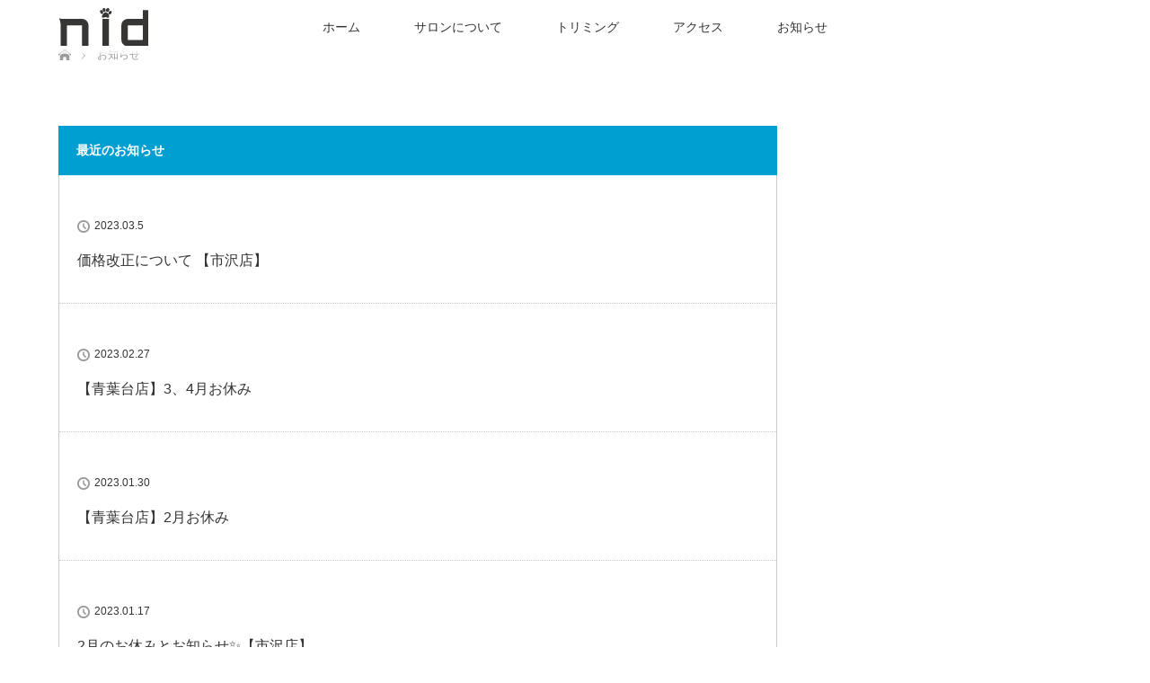

--- FILE ---
content_type: text/html; charset=UTF-8
request_url: https://www.nid-nid.net/news/page/3/
body_size: 7593
content:
<!DOCTYPE html>
<html class="pc" lang="ja">
<head>
<meta charset="UTF-8">
<!--[if IE]><meta http-equiv="X-UA-Compatible" content="IE=edge"><![endif]-->
<meta name="viewport" content="width=device-width">
<title>お知らせ | Trimming salon nid | ページ 3</title>
<meta name="description" content="横浜市旭区・青葉区のトリミングサロン">
<link rel="pingback" href="https://www.nid-nid.net/xmlrpc.php">
<meta name='robots' content='max-image-preview:large' />
	<style>img:is([sizes="auto" i], [sizes^="auto," i]) { contain-intrinsic-size: 3000px 1500px }</style>
	<link rel="alternate" type="application/rss+xml" title="Trimming salon nid &raquo; フィード" href="https://www.nid-nid.net/feed/" />
<link rel="alternate" type="application/rss+xml" title="Trimming salon nid &raquo; お知らせ フィード" href="https://www.nid-nid.net/news/feed/" />
<script type="text/javascript">
/* <![CDATA[ */
window._wpemojiSettings = {"baseUrl":"https:\/\/s.w.org\/images\/core\/emoji\/15.0.3\/72x72\/","ext":".png","svgUrl":"https:\/\/s.w.org\/images\/core\/emoji\/15.0.3\/svg\/","svgExt":".svg","source":{"concatemoji":"https:\/\/www.nid-nid.net\/wp-includes\/js\/wp-emoji-release.min.js?ver=6.7.4"}};
/*! This file is auto-generated */
!function(i,n){var o,s,e;function c(e){try{var t={supportTests:e,timestamp:(new Date).valueOf()};sessionStorage.setItem(o,JSON.stringify(t))}catch(e){}}function p(e,t,n){e.clearRect(0,0,e.canvas.width,e.canvas.height),e.fillText(t,0,0);var t=new Uint32Array(e.getImageData(0,0,e.canvas.width,e.canvas.height).data),r=(e.clearRect(0,0,e.canvas.width,e.canvas.height),e.fillText(n,0,0),new Uint32Array(e.getImageData(0,0,e.canvas.width,e.canvas.height).data));return t.every(function(e,t){return e===r[t]})}function u(e,t,n){switch(t){case"flag":return n(e,"\ud83c\udff3\ufe0f\u200d\u26a7\ufe0f","\ud83c\udff3\ufe0f\u200b\u26a7\ufe0f")?!1:!n(e,"\ud83c\uddfa\ud83c\uddf3","\ud83c\uddfa\u200b\ud83c\uddf3")&&!n(e,"\ud83c\udff4\udb40\udc67\udb40\udc62\udb40\udc65\udb40\udc6e\udb40\udc67\udb40\udc7f","\ud83c\udff4\u200b\udb40\udc67\u200b\udb40\udc62\u200b\udb40\udc65\u200b\udb40\udc6e\u200b\udb40\udc67\u200b\udb40\udc7f");case"emoji":return!n(e,"\ud83d\udc26\u200d\u2b1b","\ud83d\udc26\u200b\u2b1b")}return!1}function f(e,t,n){var r="undefined"!=typeof WorkerGlobalScope&&self instanceof WorkerGlobalScope?new OffscreenCanvas(300,150):i.createElement("canvas"),a=r.getContext("2d",{willReadFrequently:!0}),o=(a.textBaseline="top",a.font="600 32px Arial",{});return e.forEach(function(e){o[e]=t(a,e,n)}),o}function t(e){var t=i.createElement("script");t.src=e,t.defer=!0,i.head.appendChild(t)}"undefined"!=typeof Promise&&(o="wpEmojiSettingsSupports",s=["flag","emoji"],n.supports={everything:!0,everythingExceptFlag:!0},e=new Promise(function(e){i.addEventListener("DOMContentLoaded",e,{once:!0})}),new Promise(function(t){var n=function(){try{var e=JSON.parse(sessionStorage.getItem(o));if("object"==typeof e&&"number"==typeof e.timestamp&&(new Date).valueOf()<e.timestamp+604800&&"object"==typeof e.supportTests)return e.supportTests}catch(e){}return null}();if(!n){if("undefined"!=typeof Worker&&"undefined"!=typeof OffscreenCanvas&&"undefined"!=typeof URL&&URL.createObjectURL&&"undefined"!=typeof Blob)try{var e="postMessage("+f.toString()+"("+[JSON.stringify(s),u.toString(),p.toString()].join(",")+"));",r=new Blob([e],{type:"text/javascript"}),a=new Worker(URL.createObjectURL(r),{name:"wpTestEmojiSupports"});return void(a.onmessage=function(e){c(n=e.data),a.terminate(),t(n)})}catch(e){}c(n=f(s,u,p))}t(n)}).then(function(e){for(var t in e)n.supports[t]=e[t],n.supports.everything=n.supports.everything&&n.supports[t],"flag"!==t&&(n.supports.everythingExceptFlag=n.supports.everythingExceptFlag&&n.supports[t]);n.supports.everythingExceptFlag=n.supports.everythingExceptFlag&&!n.supports.flag,n.DOMReady=!1,n.readyCallback=function(){n.DOMReady=!0}}).then(function(){return e}).then(function(){var e;n.supports.everything||(n.readyCallback(),(e=n.source||{}).concatemoji?t(e.concatemoji):e.wpemoji&&e.twemoji&&(t(e.twemoji),t(e.wpemoji)))}))}((window,document),window._wpemojiSettings);
/* ]]> */
</script>
<link rel='stylesheet' id='style-css' href='https://www.nid-nid.net/wp-content/themes/lotus_tcd039/style.css?ver=2.1.3' type='text/css' media='all' />
<style id='wp-emoji-styles-inline-css' type='text/css'>

	img.wp-smiley, img.emoji {
		display: inline !important;
		border: none !important;
		box-shadow: none !important;
		height: 1em !important;
		width: 1em !important;
		margin: 0 0.07em !important;
		vertical-align: -0.1em !important;
		background: none !important;
		padding: 0 !important;
	}
</style>
<link rel='stylesheet' id='wp-block-library-css' href='https://www.nid-nid.net/wp-includes/css/dist/block-library/style.min.css?ver=6.7.4' type='text/css' media='all' />
<style id='classic-theme-styles-inline-css' type='text/css'>
/*! This file is auto-generated */
.wp-block-button__link{color:#fff;background-color:#32373c;border-radius:9999px;box-shadow:none;text-decoration:none;padding:calc(.667em + 2px) calc(1.333em + 2px);font-size:1.125em}.wp-block-file__button{background:#32373c;color:#fff;text-decoration:none}
</style>
<style id='global-styles-inline-css' type='text/css'>
:root{--wp--preset--aspect-ratio--square: 1;--wp--preset--aspect-ratio--4-3: 4/3;--wp--preset--aspect-ratio--3-4: 3/4;--wp--preset--aspect-ratio--3-2: 3/2;--wp--preset--aspect-ratio--2-3: 2/3;--wp--preset--aspect-ratio--16-9: 16/9;--wp--preset--aspect-ratio--9-16: 9/16;--wp--preset--color--black: #000000;--wp--preset--color--cyan-bluish-gray: #abb8c3;--wp--preset--color--white: #ffffff;--wp--preset--color--pale-pink: #f78da7;--wp--preset--color--vivid-red: #cf2e2e;--wp--preset--color--luminous-vivid-orange: #ff6900;--wp--preset--color--luminous-vivid-amber: #fcb900;--wp--preset--color--light-green-cyan: #7bdcb5;--wp--preset--color--vivid-green-cyan: #00d084;--wp--preset--color--pale-cyan-blue: #8ed1fc;--wp--preset--color--vivid-cyan-blue: #0693e3;--wp--preset--color--vivid-purple: #9b51e0;--wp--preset--gradient--vivid-cyan-blue-to-vivid-purple: linear-gradient(135deg,rgba(6,147,227,1) 0%,rgb(155,81,224) 100%);--wp--preset--gradient--light-green-cyan-to-vivid-green-cyan: linear-gradient(135deg,rgb(122,220,180) 0%,rgb(0,208,130) 100%);--wp--preset--gradient--luminous-vivid-amber-to-luminous-vivid-orange: linear-gradient(135deg,rgba(252,185,0,1) 0%,rgba(255,105,0,1) 100%);--wp--preset--gradient--luminous-vivid-orange-to-vivid-red: linear-gradient(135deg,rgba(255,105,0,1) 0%,rgb(207,46,46) 100%);--wp--preset--gradient--very-light-gray-to-cyan-bluish-gray: linear-gradient(135deg,rgb(238,238,238) 0%,rgb(169,184,195) 100%);--wp--preset--gradient--cool-to-warm-spectrum: linear-gradient(135deg,rgb(74,234,220) 0%,rgb(151,120,209) 20%,rgb(207,42,186) 40%,rgb(238,44,130) 60%,rgb(251,105,98) 80%,rgb(254,248,76) 100%);--wp--preset--gradient--blush-light-purple: linear-gradient(135deg,rgb(255,206,236) 0%,rgb(152,150,240) 100%);--wp--preset--gradient--blush-bordeaux: linear-gradient(135deg,rgb(254,205,165) 0%,rgb(254,45,45) 50%,rgb(107,0,62) 100%);--wp--preset--gradient--luminous-dusk: linear-gradient(135deg,rgb(255,203,112) 0%,rgb(199,81,192) 50%,rgb(65,88,208) 100%);--wp--preset--gradient--pale-ocean: linear-gradient(135deg,rgb(255,245,203) 0%,rgb(182,227,212) 50%,rgb(51,167,181) 100%);--wp--preset--gradient--electric-grass: linear-gradient(135deg,rgb(202,248,128) 0%,rgb(113,206,126) 100%);--wp--preset--gradient--midnight: linear-gradient(135deg,rgb(2,3,129) 0%,rgb(40,116,252) 100%);--wp--preset--font-size--small: 13px;--wp--preset--font-size--medium: 20px;--wp--preset--font-size--large: 36px;--wp--preset--font-size--x-large: 42px;--wp--preset--spacing--20: 0.44rem;--wp--preset--spacing--30: 0.67rem;--wp--preset--spacing--40: 1rem;--wp--preset--spacing--50: 1.5rem;--wp--preset--spacing--60: 2.25rem;--wp--preset--spacing--70: 3.38rem;--wp--preset--spacing--80: 5.06rem;--wp--preset--shadow--natural: 6px 6px 9px rgba(0, 0, 0, 0.2);--wp--preset--shadow--deep: 12px 12px 50px rgba(0, 0, 0, 0.4);--wp--preset--shadow--sharp: 6px 6px 0px rgba(0, 0, 0, 0.2);--wp--preset--shadow--outlined: 6px 6px 0px -3px rgba(255, 255, 255, 1), 6px 6px rgba(0, 0, 0, 1);--wp--preset--shadow--crisp: 6px 6px 0px rgba(0, 0, 0, 1);}:where(.is-layout-flex){gap: 0.5em;}:where(.is-layout-grid){gap: 0.5em;}body .is-layout-flex{display: flex;}.is-layout-flex{flex-wrap: wrap;align-items: center;}.is-layout-flex > :is(*, div){margin: 0;}body .is-layout-grid{display: grid;}.is-layout-grid > :is(*, div){margin: 0;}:where(.wp-block-columns.is-layout-flex){gap: 2em;}:where(.wp-block-columns.is-layout-grid){gap: 2em;}:where(.wp-block-post-template.is-layout-flex){gap: 1.25em;}:where(.wp-block-post-template.is-layout-grid){gap: 1.25em;}.has-black-color{color: var(--wp--preset--color--black) !important;}.has-cyan-bluish-gray-color{color: var(--wp--preset--color--cyan-bluish-gray) !important;}.has-white-color{color: var(--wp--preset--color--white) !important;}.has-pale-pink-color{color: var(--wp--preset--color--pale-pink) !important;}.has-vivid-red-color{color: var(--wp--preset--color--vivid-red) !important;}.has-luminous-vivid-orange-color{color: var(--wp--preset--color--luminous-vivid-orange) !important;}.has-luminous-vivid-amber-color{color: var(--wp--preset--color--luminous-vivid-amber) !important;}.has-light-green-cyan-color{color: var(--wp--preset--color--light-green-cyan) !important;}.has-vivid-green-cyan-color{color: var(--wp--preset--color--vivid-green-cyan) !important;}.has-pale-cyan-blue-color{color: var(--wp--preset--color--pale-cyan-blue) !important;}.has-vivid-cyan-blue-color{color: var(--wp--preset--color--vivid-cyan-blue) !important;}.has-vivid-purple-color{color: var(--wp--preset--color--vivid-purple) !important;}.has-black-background-color{background-color: var(--wp--preset--color--black) !important;}.has-cyan-bluish-gray-background-color{background-color: var(--wp--preset--color--cyan-bluish-gray) !important;}.has-white-background-color{background-color: var(--wp--preset--color--white) !important;}.has-pale-pink-background-color{background-color: var(--wp--preset--color--pale-pink) !important;}.has-vivid-red-background-color{background-color: var(--wp--preset--color--vivid-red) !important;}.has-luminous-vivid-orange-background-color{background-color: var(--wp--preset--color--luminous-vivid-orange) !important;}.has-luminous-vivid-amber-background-color{background-color: var(--wp--preset--color--luminous-vivid-amber) !important;}.has-light-green-cyan-background-color{background-color: var(--wp--preset--color--light-green-cyan) !important;}.has-vivid-green-cyan-background-color{background-color: var(--wp--preset--color--vivid-green-cyan) !important;}.has-pale-cyan-blue-background-color{background-color: var(--wp--preset--color--pale-cyan-blue) !important;}.has-vivid-cyan-blue-background-color{background-color: var(--wp--preset--color--vivid-cyan-blue) !important;}.has-vivid-purple-background-color{background-color: var(--wp--preset--color--vivid-purple) !important;}.has-black-border-color{border-color: var(--wp--preset--color--black) !important;}.has-cyan-bluish-gray-border-color{border-color: var(--wp--preset--color--cyan-bluish-gray) !important;}.has-white-border-color{border-color: var(--wp--preset--color--white) !important;}.has-pale-pink-border-color{border-color: var(--wp--preset--color--pale-pink) !important;}.has-vivid-red-border-color{border-color: var(--wp--preset--color--vivid-red) !important;}.has-luminous-vivid-orange-border-color{border-color: var(--wp--preset--color--luminous-vivid-orange) !important;}.has-luminous-vivid-amber-border-color{border-color: var(--wp--preset--color--luminous-vivid-amber) !important;}.has-light-green-cyan-border-color{border-color: var(--wp--preset--color--light-green-cyan) !important;}.has-vivid-green-cyan-border-color{border-color: var(--wp--preset--color--vivid-green-cyan) !important;}.has-pale-cyan-blue-border-color{border-color: var(--wp--preset--color--pale-cyan-blue) !important;}.has-vivid-cyan-blue-border-color{border-color: var(--wp--preset--color--vivid-cyan-blue) !important;}.has-vivid-purple-border-color{border-color: var(--wp--preset--color--vivid-purple) !important;}.has-vivid-cyan-blue-to-vivid-purple-gradient-background{background: var(--wp--preset--gradient--vivid-cyan-blue-to-vivid-purple) !important;}.has-light-green-cyan-to-vivid-green-cyan-gradient-background{background: var(--wp--preset--gradient--light-green-cyan-to-vivid-green-cyan) !important;}.has-luminous-vivid-amber-to-luminous-vivid-orange-gradient-background{background: var(--wp--preset--gradient--luminous-vivid-amber-to-luminous-vivid-orange) !important;}.has-luminous-vivid-orange-to-vivid-red-gradient-background{background: var(--wp--preset--gradient--luminous-vivid-orange-to-vivid-red) !important;}.has-very-light-gray-to-cyan-bluish-gray-gradient-background{background: var(--wp--preset--gradient--very-light-gray-to-cyan-bluish-gray) !important;}.has-cool-to-warm-spectrum-gradient-background{background: var(--wp--preset--gradient--cool-to-warm-spectrum) !important;}.has-blush-light-purple-gradient-background{background: var(--wp--preset--gradient--blush-light-purple) !important;}.has-blush-bordeaux-gradient-background{background: var(--wp--preset--gradient--blush-bordeaux) !important;}.has-luminous-dusk-gradient-background{background: var(--wp--preset--gradient--luminous-dusk) !important;}.has-pale-ocean-gradient-background{background: var(--wp--preset--gradient--pale-ocean) !important;}.has-electric-grass-gradient-background{background: var(--wp--preset--gradient--electric-grass) !important;}.has-midnight-gradient-background{background: var(--wp--preset--gradient--midnight) !important;}.has-small-font-size{font-size: var(--wp--preset--font-size--small) !important;}.has-medium-font-size{font-size: var(--wp--preset--font-size--medium) !important;}.has-large-font-size{font-size: var(--wp--preset--font-size--large) !important;}.has-x-large-font-size{font-size: var(--wp--preset--font-size--x-large) !important;}
:where(.wp-block-post-template.is-layout-flex){gap: 1.25em;}:where(.wp-block-post-template.is-layout-grid){gap: 1.25em;}
:where(.wp-block-columns.is-layout-flex){gap: 2em;}:where(.wp-block-columns.is-layout-grid){gap: 2em;}
:root :where(.wp-block-pullquote){font-size: 1.5em;line-height: 1.6;}
</style>
<script type="text/javascript" src="https://www.nid-nid.net/wp-includes/js/jquery/jquery.min.js?ver=3.7.1" id="jquery-core-js"></script>
<script type="text/javascript" src="https://www.nid-nid.net/wp-includes/js/jquery/jquery-migrate.min.js?ver=3.4.1" id="jquery-migrate-js"></script>
<link rel="https://api.w.org/" href="https://www.nid-nid.net/wp-json/" />
<link rel="stylesheet" media="screen and (max-width:770px)" href="https://www.nid-nid.net/wp-content/themes/lotus_tcd039/responsive.css?ver=2.1.3">
<link rel="stylesheet" href="https://www.nid-nid.net/wp-content/themes/lotus_tcd039/css/footer-bar.css?ver=2.1.3">

<script src="https://www.nid-nid.net/wp-content/themes/lotus_tcd039/js/jquery.easing.1.3.js?ver=2.1.3"></script>
<script src="https://www.nid-nid.net/wp-content/themes/lotus_tcd039/js/jscript.js?ver=2.1.3"></script>
<script src="https://www.nid-nid.net/wp-content/themes/lotus_tcd039/js/functions.js?ver=2.1.3"></script>
<script src="https://www.nid-nid.net/wp-content/themes/lotus_tcd039/js/comment.js?ver=2.1.3"></script>

<style type="text/css">
body, input, textarea { font-family: "Segoe UI", Verdana, "游ゴシック", YuGothic, "Hiragino Kaku Gothic ProN", Meiryo, sans-serif; }
.rich_font { font-family: Verdana, "ヒラギノ角ゴ ProN W3", "Hiragino Kaku Gothic ProN", "メイリオ", Meiryo, sans-serif; }

body { font-size:15px; }

.pc #header .logo { font-size:21px; }
.mobile #header .logo { font-size:18px; }
.pc #header .desc { font-size:12px; }
#footer_logo .logo { font-size:40px; }
#footer_logo .desc { font-size:12px; }
.pc #header #logo_text_fixed .logo { font-size:21px; }

.index_box_list .image img, #index_blog_list li .image img, #related_post li a.image img, .styled_post_list1 .image img, #recent_news .image img{
  -webkit-transition: all 0.35s ease-in-out; -moz-transition: all 0.35s ease-in-out; transition: all 0.35s ease-in-out;
  -webkit-transform: scale(1); -moz-transform: scale(1); -ms-transform: scale(1); -o-transform: scale(1); transform: scale(1);
  -webkit-backface-visibility:hidden; backface-visibility:hidden;
}
.index_box_list .image a:hover img, #index_blog_list li .image:hover img, #related_post li a.image:hover img, .styled_post_list1 .image:hover img, #recent_news .image:hover img{
 -webkit-transform: scale(1.2); -moz-transform: scale(1.2); -ms-transform: scale(1.2); -o-transform: scale(1.2); transform: scale(1.2);
}

.pc .home #header_top{ background:rgba(255,255,255,1) }
.pc .home #global_menu{ background:rgba(255,255,255,0.7) }
.pc .header_fix #header{ background:rgba(255,255,255,1) }
	.pc .not_home #header{ background:rgba(255,255,255,0.7) }
.pc .not_home.header_fix2 #header{ background:rgba(255,255,255,1) }
.pc #global_menu > ul > li > a{ color:#333333; }

.pc #index_content2 .catchphrase .headline { font-size:38px; }
.pc #index_content2 .catchphrase .desc { font-size:20px; }


a:hover, #comment_header ul li a:hover, .pc #global_menu > ul > li.active > a, .pc #global_menu li.current-menu-item > a, .pc #global_menu > ul > li > a:hover, #header_logo .logo a:hover, #bread_crumb li.home a:hover:before, #bread_crumb li a:hover,
 .footer_menu li:first-child a, .footer_menu li:only-child a, #previous_next_post a:hover, .color_headline
  { color:#333333; }

.pc #global_menu ul ul a, #return_top a, .next_page_link a:hover, .page_navi a:hover, .collapse_category_list li a:hover .count, .index_archive_link a:hover, .slick-arrow:hover, #header_logo_index .link:hover,
 #previous_next_page a:hover, .page_navi p.back a:hover, .collapse_category_list li a:hover .count, .mobile #global_menu li a:hover,
  #wp-calendar td a:hover, #wp-calendar #prev a:hover, #wp-calendar #next a:hover, .widget_search #search-btn input:hover, .widget_search #searchsubmit:hover, .side_widget.google_search #searchsubmit:hover,
   #submit_comment:hover, #comment_header ul li a:hover, #comment_header ul li.comment_switch_active a, #comment_header #comment_closed p, #post_pagination a:hover, #post_pagination p, a.menu_button:hover, .mobile .footer_menu a:hover, .mobile #footer_menu_bottom li a:hover
    { background-color:#333333; }

.pc #global_menu ul ul a:hover, #return_top a:hover
 { background-color:#E0C982; }

.side_headline, #footer_address, #recent_news .headline, .page_navi span.current
 { background-color:#009FD2; }

#index_content1_top
 { background-color:#FFFFFF; }

#comment_textarea textarea:focus, #guest_info input:focus, #comment_header ul li a:hover, #comment_header ul li.comment_switch_active a, #comment_header #comment_closed p
 { border-color:#333333; }

#comment_header ul li.comment_switch_active a:after, #comment_header #comment_closed p:after
 { border-color:#333333 transparent transparent transparent; }

.collapse_category_list li a:before
 { border-color: transparent transparent transparent #333333; }


  #site_loader_spinner { border:4px solid rgba(51,51,51,0.2); border-top-color:#333333; }


</style>


<script type="text/javascript">
jQuery(document).ready(function($){
  $('a').not('a[href^="#"], a[href^="tel"], [href^="javascript:void(0);"], a[target="_blank"]').click(function(){
    var pass = $(this).attr("href");
    $('body').fadeOut();
    setTimeout(function(){
      location.href = pass;
    },300);
    return false;
  });
});
</script>


</head>
<body id="body" class="archive paged post-type-archive post-type-archive-news paged-3 post-type-paged-3 not_home">

<div id="site_loader_overlay">
 <div id="site_loader_spinner"></div>
</div>

 <div id="header">
  <div id="header_top">
   <div id="header_logo">
    <div id="logo_image">
 <h1 class="logo">
  <a href="https://www.nid-nid.net/" title="Trimming salon nid" data-label="Trimming salon nid"><img class="h_logo" src="https://www.nid-nid.net/wp-content/uploads/2018/03/logo.png?1768927040" alt="Trimming salon nid" title="Trimming salon nid" /></a>
 </h1>
</div>
   </div>
  </div><!-- END #header_top -->
    <div id="header_bottom">
   <a href="#" class="menu_button"><span>menu</span></a>
   <div id="logo_image_fixed">
 <p class="logo"><a href="https://www.nid-nid.net/" title="Trimming salon nid"><img class="s_logo" src="https://www.nid-nid.net/wp-content/uploads/2018/03/logo_s.png?1768927040" alt="Trimming salon nid" title="Trimming salon nid" /></a></p>
</div>
   <div id="global_menu">
    <ul id="menu-menu1" class="menu"><li id="menu-item-6" class="menu-item menu-item-type-custom menu-item-object-custom menu-item-6"><a href="http://nid-nid.net">ホーム</a></li>
<li id="menu-item-317" class="menu-item menu-item-type-post_type menu-item-object-page menu-item-317"><a href="https://www.nid-nid.net/ichizawa/">サロンについて</a></li>
<li id="menu-item-14519" class="menu-item menu-item-type-post_type menu-item-object-page menu-item-has-children menu-item-14519"><a href="https://www.nid-nid.net/trimming/">トリミング</a>
<ul class="sub-menu">
	<li id="menu-item-14521" class="menu-item menu-item-type-custom menu-item-object-custom menu-item-14521"><a href="https://www.nid-nid.net/trimming#course">コース紹介</a></li>
	<li id="menu-item-14522" class="menu-item menu-item-type-custom menu-item-object-custom menu-item-14522"><a href="https://www.nid-nid.net/trimming#price">料金</a></li>
	<li id="menu-item-14523" class="menu-item menu-item-type-custom menu-item-object-custom menu-item-14523"><a href="https://www.nid-nid.net/trimming#option-menu">オプションメニュー</a></li>
	<li id="menu-item-14524" class="menu-item menu-item-type-custom menu-item-object-custom menu-item-14524"><a href="https://www.nid-nid.net/trimming#point-menu">単品メニュー</a></li>
	<li id="menu-item-14525" class="menu-item menu-item-type-custom menu-item-object-custom menu-item-14525"><a href="https://www.nid-nid.net/trimming#hotel">一時預かり &#038; ホテル</a></li>
</ul>
</li>
<li id="menu-item-14503" class="menu-item menu-item-type-post_type menu-item-object-page menu-item-14503"><a href="https://www.nid-nid.net/ichizawa/access/">アクセス</a></li>
<li id="menu-item-14504" class="menu-item menu-item-type-post_type_archive menu-item-object-news current-menu-item menu-item-14504"><a href="https://www.nid-nid.net/news/" aria-current="page">お知らせ</a></li>
</ul>   </div>
  </div><!-- END #header_bottom -->
   </div><!-- END #header -->

    
 <div id="main_contents" class="clearfix">


<div id="bread_crumb">

<ul class="clearfix" itemscope itemtype="http://schema.org/BreadcrumbList">
 <li itemprop="itemListElement" itemscope itemtype="http://schema.org/ListItem" class="home"><a itemprop="item" href="https://www.nid-nid.net/"><span itemprop="name">ホーム</span></a><meta itemprop="position" content="1" /></li>

 <li itemprop="itemListElement" itemscope itemtype="http://schema.org/ListItem" class="last"><span itemprop="name">お知らせ</span><meta itemprop="position" content="2" /></li>

</ul>
</div>

<div id="main_col" class="clearfix">

<div id="left_col">

  <div id="recent_news">
  <h3 class="headline"><span>最近のお知らせ</span></h3>
  <ol class="clearfix">
      <li class="clearfix no_image">
        <div class="content">
     <p class="date">2023.03.5</p>     <h3 class="title"><a href="https://www.nid-nid.net/news/%e4%be%a1%e6%a0%bc%e6%94%b9%e6%ad%a3%e3%81%ab%e3%81%a4%e3%81%84%e3%81%a6-%e3%80%90%e5%b8%82%e6%b2%a2%e5%ba%97%e3%80%91/">価格改正について 【市沢店】</a></h3>
    </div>
   </li>
      <li class="clearfix no_image">
        <div class="content">
     <p class="date">2023.02.27</p>     <h3 class="title"><a href="https://www.nid-nid.net/news/%e3%80%90%e9%9d%92%e8%91%89%e5%8f%b0%e5%ba%97%e3%80%913%e3%80%814%e6%9c%88%e3%81%8a%e4%bc%91%e3%81%bf/">【青葉台店】3、4月お休み</a></h3>
    </div>
   </li>
      <li class="clearfix no_image">
        <div class="content">
     <p class="date">2023.01.30</p>     <h3 class="title"><a href="https://www.nid-nid.net/news/%e3%80%90%e9%9d%92%e8%91%89%e5%8f%b0%e5%ba%97%e3%80%912%e6%9c%88%e3%81%8a%e4%bc%91%e3%81%bf/">【青葉台店】2月お休み</a></h3>
    </div>
   </li>
      <li class="clearfix no_image">
        <div class="content">
     <p class="date">2023.01.17</p>     <h3 class="title"><a href="https://www.nid-nid.net/news/2%e6%9c%88%e3%81%ae%e3%81%8a%e4%bc%91%e3%81%bf%e3%81%a8%e3%81%8a%e7%9f%a5%e3%82%89%e3%81%9b%e2%9c%a8%e3%80%90%e5%b8%82%e6%b2%a2%e5%ba%97%e3%80%91/">2月のお休みとお知らせ✨【市沢店】</a></h3>
    </div>
   </li>
      <li class="clearfix no_image">
        <div class="content">
     <p class="date">2023.01.1</p>     <h3 class="title"><a href="https://www.nid-nid.net/news/%e3%80%90%e9%9d%92%e8%91%89%e5%8f%b0%e5%ba%97%e3%80%91%e3%81%94%e6%8c%a8%e6%8b%b6/">【青葉台店】ご挨拶</a></h3>
    </div>
   </li>
      <li class="clearfix no_image">
        <div class="content">
     <p class="date">2022.12.31</p>     <h3 class="title"><a href="https://www.nid-nid.net/news/2022%e2%86%922023%e2%9c%a8%e3%80%90%e5%b8%82%e6%b2%a2%e5%ba%97%e3%80%91/">2022→2023✨【市沢店】</a></h3>
    </div>
   </li>
      <li class="clearfix no_image">
        <div class="content">
     <p class="date">2022.11.27</p>     <h3 class="title"><a href="https://www.nid-nid.net/news/14061-2/">【青葉台店】年末年始のお知らせ</a></h3>
    </div>
   </li>
      <li class="clearfix no_image">
        <div class="content">
     <p class="date">2022.10.29</p>     <h3 class="title"><a href="https://www.nid-nid.net/news/%e3%80%90%e9%9d%92%e8%91%89%e5%8f%b0%e5%ba%97%e3%80%91%e3%81%94%e4%ba%88%e7%b4%84%e3%81%8a%e4%bc%91%e3%81%bf%e3%81%ae%e3%81%8a%e7%9f%a5%e3%82%89%e3%81%9b/">【青葉台店】ご予約&#038;お休みのお知らせ</a></h3>
    </div>
   </li>
      <li class="clearfix no_image">
        <div class="content">
     <p class="date">2022.10.23</p>     <h3 class="title"><a href="https://www.nid-nid.net/news/12%e6%9c%88%e3%81%ae%e3%81%94%e4%ba%88%e7%b4%84%e5%b9%b4%e5%86%85%e3%81%ae%e3%81%8a%e4%bc%91%e3%81%bf%e2%9c%a8%e3%80%90%e5%b8%82%e6%b2%a2%e5%ba%97%e3%80%91/">12月のご予約&#038;年内のお休み✨【市沢店】</a></h3>
    </div>
   </li>
      <li class="clearfix no_image">
        <div class="content">
     <p class="date">2022.09.1</p>     <h3 class="title"><a href="https://www.nid-nid.net/news/9%e6%9c%88%e3%81%ae%e3%81%8a%e4%bc%91%e3%81%bf%e3%80%90%e5%b8%82%e6%b2%a2%e5%ba%97%e3%80%91/">9月と10月のお休み【市沢店】</a></h3>
    </div>
   </li>
     </ol>
 </div><!-- END #recent_news -->
 
 <div class="page_navi clearfix">
<ul class='page-numbers'>
	<li><a class="prev page-numbers" href="https://www.nid-nid.net/news/page/2/">&laquo;</a></li>
	<li><a class="page-numbers" href="https://www.nid-nid.net/news/">1</a></li>
	<li><a class="page-numbers" href="https://www.nid-nid.net/news/page/2/">2</a></li>
	<li><span aria-current="page" class="page-numbers current">3</span></li>
	<li><a class="page-numbers" href="https://www.nid-nid.net/news/page/4/">4</a></li>
	<li><a class="page-numbers" href="https://www.nid-nid.net/news/page/5/">5</a></li>
	<li><a class="page-numbers" href="https://www.nid-nid.net/news/page/6/">6</a></li>
	<li><a class="page-numbers" href="https://www.nid-nid.net/news/page/7/">7</a></li>
	<li><a class="page-numbers" href="https://www.nid-nid.net/news/page/8/">8</a></li>
	<li><span class="page-numbers dots">&hellip;</span></li>
	<li><a class="page-numbers" href="https://www.nid-nid.net/news/page/13/">13</a></li>
	<li><a class="next page-numbers" href="https://www.nid-nid.net/news/page/4/">&raquo;</a></li>
</ul>

</div>

</div><!-- END #left_col -->


 

</div><!-- END #main_col -->


 </div><!-- END #main_contents -->

<div id="footer_wrapper">
 <div id="footer_top">
  <div id="footer_top_inner">

   <!-- footer logo -->
   <div id="footer_logo">
    <div class="logo_area">
 <p class="logo"><a href="https://www.nid-nid.net/" title="Trimming salon nid"><img class="f_logo" src="https://www.nid-nid.net/wp-content/uploads/2018/03/logo_f.png?1768927040" alt="Trimming salon nid" title="Trimming salon nid" /></a></p>
</div>
   </div>

   <!-- footer menu -->
      <div id="footer_menu" class="clearfix">
        <div id="footer-menu1" class="footer_menu clearfix">
     <ul id="menu-menu2" class="menu"><li id="menu-item-88" class="menu-item menu-item-type-post_type menu-item-object-page menu-item-home menu-item-88"><a href="https://www.nid-nid.net/">ホーム</a></li>
</ul>    </div>
            <div id="footer-menu2" class="footer_menu clearfix">
     <ul id="menu-menu1-2" class="menu"><li id="menu-item-14497" class="menu-item menu-item-type-post_type menu-item-object-page menu-item-14497"><a href="https://www.nid-nid.net/ichizawa/">サロンについて</a></li>
</ul>    </div>
            <div id="footer-menu3" class="footer_menu clearfix">
     <ul id="menu-menu3" class="menu"><li id="menu-item-14520" class="menu-item menu-item-type-post_type menu-item-object-page menu-item-14520"><a href="https://www.nid-nid.net/trimming/">トリミング</a></li>
</ul>    </div>
            <div id="footer-menu4" class="footer_menu clearfix">
     <ul id="menu-menu5" class="menu"><li id="menu-item-14499" class="menu-item menu-item-type-post_type_archive menu-item-object-news current-menu-item menu-item-14499"><a href="https://www.nid-nid.net/news/" aria-current="page">お知らせ</a></li>
</ul>    </div>
            <div id="footer-menu5" class="footer_menu clearfix">
     <ul id="menu-menu4" class="menu"><li id="menu-item-98" class="menu-item menu-item-type-custom menu-item-object-custom menu-item-98"><a href="https://www.nid-nid.net/ichizawa/access/">アクセス</a></li>
</ul>    </div>
           </div>
   

  </div><!-- END #footer_top_inner -->
 </div><!-- END #footer_top -->

 
 <div id="footer_bottom">
  <div id="footer_bottom_inner" class="clearfix">
   <!-- social button -->
      <p id="copyright">Copyright &copy;&nbsp; <a href="https://www.nid-nid.net/">Trimming salon nid</a></p>

  </div><!-- END #footer_bottom_inner -->
 </div><!-- END #footer_bottom -->
</div><!-- /footer_wrapper -->


 <div id="return_top">
  <a href="#body"><span>PAGE TOP</span></a>
 </div>


 <script>

 jQuery(window).bind("unload",function(){});

 jQuery(document).ready(function($){

  function after_load() {
   $('#site_loader_spinner').delay(300).addClass('fade_out');
   $('#site_loader_overlay').delay(600).addClass('fade_out');
   $('#site_loader_spinner').delay(600).fadeOut(100);
   $('#site_loader_overlay').delay(900).fadeOut(100);
         var setElm = $('#index_blog_list .animation_element');
   $(window).on('load scroll resize',function(){
    setElm.each(function(i){
     var setThis = $(this);
     var elmTop = setThis.offset().top;
     var elmHeight = setThis.height();
     var scrTop = $(window).scrollTop();
     var winHeight = $(window).height();
     if (scrTop > elmTop - winHeight){
      setThis.delay(i*150).queue(function() {
       setThis.addClass('active');
      });
     }
    });
   });
     }


  $(window).load(function () {
    after_load();
  });
 
  $(function(){
    setTimeout(function(){
      if( $('#site_loader_overlay').is(':visible') ) {
        after_load();
      }
    }, 3000);
  });

 });
 </script>

 

<script type="text/javascript" src="https://www.nid-nid.net/wp-content/plugins/bj-lazy-load/js/bj-lazy-load.min.js?ver=2" id="BJLL-js"></script>
</body>
</html>
<!--
Performance optimized by W3 Total Cache. Learn more: https://www.boldgrid.com/w3-total-cache/


Served from: www.nid-nid.net @ 2026-01-21 01:37:20 by W3 Total Cache
-->